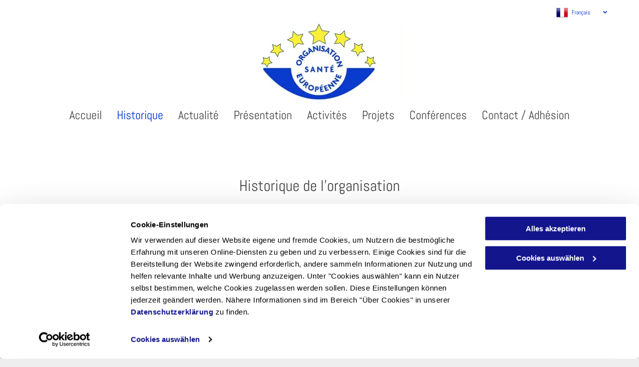

--- FILE ---
content_type: text/html;charset=utf-8
request_url: https://www.organisation-europeenne-sante.ch/historique
body_size: 18471
content:
<!doctype html >
<html xmlns="http://www.w3.org/1999/xhtml" lang="fr"
      class="">
<head>
    <meta charset="utf-8">
    




































<script type="text/javascript">
    window._currentDevice = 'desktop';
    window.Parameters = window.Parameters || {
        HomeUrl: 'https://www.organisation-europeenne-sante.ch/',
        AccountUUID: 'a1a63c7eab9e45a084018b1f9899c82f',
        SystemID: 'EU_PRODUCTION',
        SiteAlias: '4322ff2346ab4ec2aee2b136352e7e5f',
        SiteType: atob('RFVEQU9ORQ=='),
        PublicationDate: 'Thu Jan 08 13:54:20 UTC 2026',
        ExternalUid: '200579908',
        IsSiteMultilingual: true,
        InitialPostAlias: '',
        InitialPostPageUuid: '',
        InitialDynamicItem: '',
        DynamicPageInfo: {
            isDynamicPage: false,
            base64JsonRowData: 'null',
        },
        InitialPageAlias: 'historique',
        InitialPageUuid: 'd096d66fce2e46e4a8272cbeffb6c41c',
        InitialPageId: '32723285',
        InitialEncodedPageAlias: 'aGlzdG9yaXF1ZQ==',
        InitialHeaderUuid: '8b3adb17eadb4e499862f9dca189f4aa',
        CurrentPageUrl: '',
        IsCurrentHomePage: false,
        AllowAjax: false,
        AfterAjaxCommand: null,
        HomeLinkText: 'Back To Home',
        UseGalleryModule: false,
        CurrentThemeName: 'Layout Theme',
        ThemeVersion: '500000',
        DefaultPageAlias: '',
        RemoveDID: true,
        WidgetStyleID: null,
        IsHeaderFixed: false,
        IsHeaderSkinny: false,
        IsBfs: true,
        StorePageAlias: 'null',
        StorePagesUrls: 'e30=',
        IsNewStore: 'false',
        StorePath: '',
        StoreId: 'null',
        StoreVersion: 0,
        StoreBaseUrl: '',
        StoreCleanUrl: true,
        StoreDisableScrolling: true,
        IsStoreSuspended: false,
        HasCustomDomain: true,
        SimpleSite: false,
        showCookieNotification: false,
        cookiesNotificationMarkup: 'null',
        translatedPageUrl: '',
        isFastMigrationSite: false,
        sidebarPosition: 'NA',
        currentLanguage: 'fr',
        currentLocale: 'fr',
        NavItems: '{}',
        errors: {
            general: 'There was an error connecting to the page.<br/> Make sure you are not offline.',
            password: 'Incorrect name/password combination',
            tryAgain: 'Try again'
        },
        NavigationAreaParams: {
            ShowBackToHomeOnInnerPages: true,
            NavbarSize: -1,
            NavbarLiveHomePage: 'https://www.organisation-europeenne-sante.ch/',
            BlockContainerSelector: '.dmBody',
            NavbarSelector: '#dmNav:has(a)',
            SubNavbarSelector: '#subnav_main'
        },
        hasCustomCode: true,
        planID: '1710',
        customTemplateId: 'null',
        siteTemplateId: 'null',
        productId: 'DM_DIRECT',
        disableTracking: false,
        pageType: 'FROM_SCRATCH',
        isRuntimeServer: true,
        isInEditor: false,
        hasNativeStore: false,
        defaultLang: 'fr',
        hamburgerMigration: null,
        isFlexSite: false
    };

    window.Parameters.LayoutID = {};
    window.Parameters.LayoutID[window._currentDevice] = 6;
    window.Parameters.LayoutVariationID = {};
    window.Parameters.LayoutVariationID[window._currentDevice] = 5;
</script>





















<!-- Injecting site-wide to the head -->




<!-- End Injecting site-wide to the head -->

<!-- Inject secured cdn script -->


<!-- ========= Meta Tags ========= -->
<!-- PWA settings -->
<script>
    function toHash(str) {
        var hash = 5381, i = str.length;
        while (i) {
            hash = hash * 33 ^ str.charCodeAt(--i)
        }
        return hash >>> 0
    }
</script>
<script>
    (function (global) {
    //const cacheKey = global.cacheKey;
    const isOffline = 'onLine' in navigator && navigator.onLine === false;
    const hasServiceWorkerSupport = 'serviceWorker' in navigator;
    if (isOffline) {
        console.log('offline mode');
    }
    if (!hasServiceWorkerSupport) {
        console.log('service worker is not supported');
    }
    if (hasServiceWorkerSupport && !isOffline) {
        window.addEventListener('load', function () {
            const serviceWorkerPath = '/runtime-service-worker.js?v=3';
            navigator.serviceWorker
                .register(serviceWorkerPath, { scope: './' })
                .then(
                    function (registration) {
                        // Registration was successful
                        console.log(
                            'ServiceWorker registration successful with scope: ',
                            registration.scope
                        );
                    },
                    function (err) {
                        // registration failed :(
                        console.log('ServiceWorker registration failed: ', err);
                    }
                )
                .catch(function (err) {
                    console.log(err);
                });
        });

        // helper function to refresh the page
        var refreshPage = (function () {
            var refreshing;
            return function () {
                if (refreshing) return;
                // prevent multiple refreshes
                var refreshkey = 'refreshed' + location.href;
                var prevRefresh = localStorage.getItem(refreshkey);
                if (prevRefresh) {
                    localStorage.removeItem(refreshkey);
                    if (Date.now() - prevRefresh < 30000) {
                        return; // dont go into a refresh loop
                    }
                }
                refreshing = true;
                localStorage.setItem(refreshkey, Date.now());
                console.log('refereshing page');
                window.location.reload();
            };
        })();

        function messageServiceWorker(data) {
            return new Promise(function (resolve, reject) {
                if (navigator.serviceWorker.controller) {
                    var worker = navigator.serviceWorker.controller;
                    var messageChannel = new MessageChannel();
                    messageChannel.port1.onmessage = replyHandler;
                    worker.postMessage(data, [messageChannel.port2]);
                    function replyHandler(event) {
                        resolve(event.data);
                    }
                } else {
                    resolve();
                }
            });
        }
    }
})(window);
</script>
<!-- Add manifest -->
<!-- End PWA settings -->



<link rel="canonical" href="https://www.organisation-europeenne-sante.ch/historique">

<meta id="view" name="viewport" content="initial-scale=1, minimum-scale=1, maximum-scale=5, viewport-fit=cover">
<meta name="apple-mobile-web-app-capable" content="yes">

<!--Add favorites icons-->

<link rel="icon" type="image/x-icon" href="https://de.cdn-website.com/4322ff2346ab4ec2aee2b136352e7e5f/site_favicon_16_1744121341833.ico"/>

<!-- End favorite icons -->
<link rel="preconnect" href="https://le-de.cdn-website.com/"/>



<!-- render the required CSS and JS in the head section -->
<script id='d-js-dmapi'>
    window.SystemID = 'EU_PRODUCTION';

    if (!window.dmAPI) {
        window.dmAPI = {
            registerExternalRuntimeComponent: function () {
            },
            getCurrentDeviceType: function () {
                return window._currentDevice;
            },
            runOnReady: (ns, fn) => {
                const safeFn = dmAPI.toSafeFn(fn);
                ns = ns || 'global_' + Math.random().toString(36).slice(2, 11);
                const eventName = 'afterAjax.' + ns;

                if (document.readyState === 'complete') {
                    $.DM.events.off(eventName).on(eventName, safeFn);
                    setTimeout(function () {
                        safeFn({
                            isAjax: false,
                        });
                    }, 0);
                } else {
                    window?.waitForDeferred?.('dmAjax', () => {
                        $.DM.events.off(eventName).on(eventName, safeFn);
                        safeFn({
                            isAjax: false,
                        });
                    });
                }
            },
            toSafeFn: (fn) => {
                if (fn?.safe) {
                    return fn;
                }
                const safeFn = function (...args) {
                    try {
                        return fn?.apply(null, args);
                    } catch (e) {
                        console.log('function failed ' + e.message);
                    }
                };
                safeFn.safe = true;
                return safeFn;
            }
        };
    }

    if (!window.requestIdleCallback) {
        window.requestIdleCallback = function (fn) {
            setTimeout(fn, 0);
        }
    }
</script>

<!-- loadCSS function header.jsp-->






<script id="d-js-load-css">
/**
 * There are a few <link> tags with CSS resource in them that are preloaded in the page
 * in each of those there is a "onload" handler which invokes the loadCSS callback
 * defined here.
 * We are monitoring 3 main CSS files - the runtime, the global and the page.
 * When each load we check to see if we can append them all in a batch. If threre
 * is no page css (which may happen on inner pages) then we do not wait for it
 */
(function () {
  let cssLinks = {};
  function loadCssLink(link) {
    link.onload = null;
    link.rel = "stylesheet";
    link.type = "text/css";
  }
  
    function checkCss() {
      const pageCssLink = document.querySelector("[id*='CssLink']");
      const widgetCssLink = document.querySelector("[id*='widgetCSS']");

        if (cssLinks && cssLinks.runtime && cssLinks.global && (!pageCssLink || cssLinks.page) && (!widgetCssLink || cssLinks.widget)) {
            const storedRuntimeCssLink = cssLinks.runtime;
            const storedPageCssLink = cssLinks.page;
            const storedGlobalCssLink = cssLinks.global;
            const storedWidgetCssLink = cssLinks.widget;

            storedGlobalCssLink.disabled = true;
            loadCssLink(storedGlobalCssLink);

            if (storedPageCssLink) {
                storedPageCssLink.disabled = true;
                loadCssLink(storedPageCssLink);
            }

            if(storedWidgetCssLink) {
                storedWidgetCssLink.disabled = true;
                loadCssLink(storedWidgetCssLink);
            }

            storedRuntimeCssLink.disabled = true;
            loadCssLink(storedRuntimeCssLink);

            requestAnimationFrame(() => {
                setTimeout(() => {
                    storedRuntimeCssLink.disabled = false;
                    storedGlobalCssLink.disabled = false;
                    if (storedPageCssLink) {
                      storedPageCssLink.disabled = false;
                    }
                    if (storedWidgetCssLink) {
                      storedWidgetCssLink.disabled = false;
                    }
                    // (SUP-4179) Clear the accumulated cssLinks only when we're
                    // sure that the document has finished loading and the document 
                    // has been parsed.
                    if(document.readyState === 'interactive') {
                      cssLinks = null;
                    }
                }, 0);
            });
        }
    }
  

  function loadCSS(link) {
    try {
      var urlParams = new URLSearchParams(window.location.search);
      var noCSS = !!urlParams.get("nocss");
      var cssTimeout = urlParams.get("cssTimeout") || 0;

      if (noCSS) {
        return;
      }
      if (link.href && link.href.includes("d-css-runtime")) {
        cssLinks.runtime = link;
        checkCss();
      } else if (link.id === "siteGlobalCss") {
        cssLinks.global = link;
        checkCss();
      } 
      
      else if (link.id && link.id.includes("CssLink")) {
        cssLinks.page = link;
        checkCss();
      } else if (link.id && link.id.includes("widgetCSS")) {
        cssLinks.widget = link;
        checkCss();
      }
      
      else {
        requestIdleCallback(function () {
          window.setTimeout(function () {
            loadCssLink(link);
          }, parseInt(cssTimeout, 10));
        });
      }
    } catch (e) {
      throw e
    }
  }
  window.loadCSS = window.loadCSS || loadCSS;
})();
</script>



<script data-role="deferred-init" type="text/javascript">
    /* usage: window.getDeferred(<deferred name>).resolve() or window.getDeferred(<deferred name>).promise.then(...)*/
    function Def() {
        this.promise = new Promise((function (a, b) {
            this.resolve = a, this.reject = b
        }).bind(this))
    }

    const defs = {};
    window.getDeferred = function (a) {
        return null == defs[a] && (defs[a] = new Def), defs[a]
    }
    window.waitForDeferred = function (b, a, c) {
        let d = window?.getDeferred?.(b);
        d
            ? d.promise.then(a)
            : c && ["complete", "interactive"].includes(document.readyState)
                ? setTimeout(a, 1)
                : c
                    ? document.addEventListener("DOMContentLoaded", a)
                    : console.error(`Deferred  does not exist`);
    };
</script>
<style id="forceCssIncludes">
    /* This file is auto-generated from a `scss` file with the same name */

.videobgwrapper{overflow:hidden;position:absolute;z-index:0;width:100%;height:100%;top:0;left:0;pointer-events:none;border-radius:inherit}.videobgframe{position:absolute;width:101%;height:100%;top:50%;left:50%;transform:translateY(-50%) translateX(-50%);object-fit:fill}#dm video.videobgframe{margin:0}@media (max-width:767px){.dmRoot .dmPhotoGallery.newPhotoGallery:not(.photo-gallery-done){min-height:80vh}}@media (min-width:1025px){.dmRoot .dmPhotoGallery.newPhotoGallery:not(.photo-gallery-done){min-height:45vh}}@media (min-width:768px) and (max-width:1024px){.responsiveTablet .dmPhotoGallery.newPhotoGallery:not(.photo-gallery-done){min-height:45vh}}#dm [data-show-on-page-only]{display:none!important}#dmRoot div.stickyHeaderFix div.site_content{margin-top:0!important}#dmRoot div.stickyHeaderFix div.hamburger-header-container{position:relative}
    

</style>
<style id="cssVariables" type="text/css">
    
</style>























<!-- Google Fonts Include -->













<!-- loadCSS function fonts.jsp-->



<link type="text/css" rel="stylesheet" href="https://de.cdn-website.com/fonts/css2?family=Roboto:ital,wght@0,100;0,300;0,400;0,500;0,700;0,900;1,100;1,300;1,400;1,500;1,700;1,900&family=Montserrat:ital,wght@0,100..900;1,100..900&family=Poppins:ital,wght@0,100;0,200;0,300;0,400;0,500;0,600;0,700;0,800;0,900;1,100;1,200;1,300;1,400;1,500;1,600;1,700;1,800;1,900&family=Abel:ital,wght@0,400&amp;subset=latin-ext&amp;display=swap"  />





<!-- RT CSS Include d-css-runtime-desktop-one-package-structured-global-->
<link rel="stylesheet" type="text/css" href="https://static.cdn-website.com/mnlt/production/6105/_dm/s/rt/dist/css/d-css-runtime-desktop-one-package-structured-global.min.css" />

<!-- End of RT CSS Include -->

<link type="text/css" rel="stylesheet" href="https://de.cdn-website.com/WIDGET_CSS/740cdc02e1004293f54c7b6fb08db3ff.css" id="widgetCSS" />

<!-- Support `img` size attributes -->
<style>img[width][height] {
  height: auto;
}</style>

<!-- Support showing sticky element on page only -->
<style>
  body[data-page-alias="historique"] #dm [data-show-on-page-only="historique"] {
    display: block !important;
  }
</style>

<!-- This is populated in Ajax navigation -->
<style id="pageAdditionalWidgetsCss" type="text/css">
</style>




<!-- Site CSS -->
<link type="text/css" rel="stylesheet" href="https://de.cdn-website.com/4322ff2346ab4ec2aee2b136352e7e5f/files/4322ff2346ab4ec2aee2b136352e7e5f_header_1.min.css?v=62" id="siteGlobalCss" />



<style id="customWidgetStyle" type="text/css">
    
</style>
<style id="innerPagesStyle" type="text/css">
    
</style>


<style
        id="additionalGlobalCss" type="text/css"
>
</style>

<style id="pagestyle" type="text/css">
    *#dm *.dmBody a.span.textonly
{
	color:rgb(255,255,255) !important;
}
*#dm *.dmBody div.dmform-error
{
	font-style:normal !important;
}
*#dm *.dmBody div.dmforminput textarea
{
	font-style:italic !important;
}
*#dm *.dmBody div.dmforminput *.fileUploadLink
{
	font-style:italic !important;
}
*#dm *.dmBody div.checkboxwrapper span
{
	font-style:italic !important;
}
*#dm *.dmBody div.radiowrapper span
{
	font-style:italic !important;
}
*#dm *.dmBody nav.u_1144820115
{
	color:black !important;
}
*#dm *.dmBody *.u_1172203285
{
	width:100% !important;
}

</style>

<style id="pagestyleDevice" type="text/css">
    *#dm *.d-page-1716942098 DIV.dmInner
{
	background-repeat:no-repeat !important;
	background-size:cover !important;
	background-attachment:fixed !important;
	background-position:50% 50% !important;
}
*#dm *.d-page-1716942098 DIV#dmSlideRightNavRight
{
	background-repeat:no-repeat !important;
	background-image:none !important;
	background-size:cover !important;
	background-attachment:fixed !important;
	background-position:50% 50% !important;
}
*#dm *.dmBody *.u_1599652296 .photoGalleryThumbs .image-container a
{
	padding-top:276px !important;
}
*#dm *.dmBody *.u_1599652296 .photoGalleryThumbs
{
	padding:5px !important;
}
*#dm *.dmBody *.u_1599652296 .layout-container
{
	padding:5px !important;
}
*#dm *.dmBody *.u_1599652296 .photoGalleryViewAll
{
	padding:0 5px !important;
}
*#dm *.dmBody div.u_1176434942
{
	margin-left:0px !important;
	padding-top:0px !important;
	padding-left:5px !important;
	padding-bottom:0px !important;
	margin-top:0px !important;
	margin-bottom:0px !important;
	margin-right:0px !important;
	padding-right:5px !important;
}
*#dm *.dmBody div.u_1909948343
{
	margin-left:0px !important;
	padding-top:100px !important;
	padding-left:40px !important;
	padding-bottom:95px !important;
	margin-top:0px !important;
	margin-bottom:0px !important;
	margin-right:0px !important;
	padding-right:40px !important;
	width:auto !important;
}
*#dm *.dmBody div.u_1599652296
{
	margin-left:0px !important;
	padding-top:0px !important;
	padding-left:0px !important;
	padding-bottom:0px !important;
	margin-top:35px !important;
	margin-bottom:0px !important;
	margin-right:0px !important;
	padding-right:0px !important;
}
*#dm *.dmBody div.u_1678380285
{
	margin-left:0px !important;
	padding-top:80px !important;
	padding-left:0px !important;
	padding-bottom:0px !important;
	margin-top:0px !important;
	margin-bottom:0px !important;
	margin-right:0px !important;
	padding-right:0px !important;
	width:auto !important;
}
*#dm *.dmBody div.u_1155188305
{
	margin-left:0px !important;
	padding-top:0px !important;
	padding-left:15px !important;
	padding-bottom:0px !important;
	margin-top:0px !important;
	margin-bottom:0px !important;
	margin-right:0px !important;
	padding-right:15px !important;
}
*#dm *.dmBody div.u_1415736044
{
	margin-left:0px !important;
	padding-top:0px !important;
	padding-left:15px !important;
	padding-bottom:0px !important;
	margin-top:0px !important;
	margin-bottom:0px !important;
	margin-right:0px !important;
	padding-right:15px !important;
}
*#dm *.dmBody div.u_1274934089
{
	float:none !important;
	top:0px !important;
	left:0 !important;
	width:calc(100% - 0px) !important;
	position:relative !important;
	height:auto !important;
	padding-top:0px !important;
	padding-left:0px !important;
	padding-bottom:0px !important;
	min-height:auto !important;
	margin-right:auto !important;
	margin-left:auto !important;
	max-width:100% !important;
	margin-top:0px !important;
	margin-bottom:0px !important;
	padding-right:0px !important;
	min-width:25px !important;
}
*#dm *.dmBody div.u_1178967713
{
	float:none !important;
	top:0px !important;
	left:0 !important;
	width:1140px !important;
	position:relative !important;
	height:auto !important;
	padding-top:0px !important;
	padding-left:0px !important;
	padding-bottom:0px !important;
	min-height:auto !important;
	margin-right:auto !important;
	margin-left:auto !important;
	max-width:100% !important;
	margin-top:6px !important;
	margin-bottom:0px !important;
	padding-right:0px !important;
	min-width:0 !important;
	display:block !important;
}

</style>

<!-- Flex Sections CSS -->







<style id="globalFontSizeStyle" type="text/css">
    .font-size-16, .size-16, .size-16 > font { font-size: 16px !important; }.font-size-11, .size-11, .size-11 > font { font-size: 11px !important; }
</style>
<style id="pageFontSizeStyle" type="text/css">
</style>




<style id="hideAnimFix">
  .dmDesktopBody:not(.editGrid) [data-anim-desktop]:not([data-anim-desktop='none']), .dmDesktopBody:not(.editGrid) [data-anim-extended] {
    visibility: hidden;
  }

  .dmDesktopBody:not(.editGrid) .dmNewParagraph[data-anim-desktop]:not([data-anim-desktop='none']), .dmDesktopBody:not(.editGrid) .dmNewParagraph[data-anim-extended] {
    visibility: hidden !important;
  }


  #dmRoot:not(.editGrid) .flex-element [data-anim-extended] {
    visibility: hidden;
  }

</style>




<style id="fontFallbacks">
    @font-face {
  font-family: "Roboto Fallback";
  src: local('Arial');
  ascent-override: 92.6709%;
  descent-override: 24.3871%;
  size-adjust: 100.1106%;
  line-gap-override: 0%;
 }@font-face {
  font-family: "Montserrat Fallback";
  src: local('Arial');
  ascent-override: 84.9466%;
  descent-override: 22.0264%;
  size-adjust: 113.954%;
  line-gap-override: 0%;
 }@font-face {
  font-family: "Poppins Fallback";
  src: local('Arial');
  ascent-override: 92.326%;
  descent-override: 30.7753%;
  line-gap-override: 8.793%;
  size-adjust: 113.7274%;
}@font-face {
  font-family: "Abel Fallback";
  src: local('Arial');
  ascent-override: 113.5206%;
  descent-override: 34.1807%;
  size-adjust: 86.2832%;
  line-gap-override: 0%;
 }@font-face {
  font-family: "Helvetica Fallback";
  src: local('Arial');
  ascent-override: 77.002%;
  descent-override: 22.998%;
  line-gap-override: 0%;
 }
</style>


<!-- End render the required css and JS in the head section -->






<link rel="alternate" hreflang="fr" href="https://www.organisation-europeenne-sante.ch/historique" />

<link rel="alternate" hreflang="x-default" href="https://www.organisation-europeenne-sante.ch/historique" />

<link rel="alternate" hreflang="en" href="https://www.organisation-europeenne-sante.ch/en/history" />



<meta property="og:type" content="website">
<meta property="og:url" content="https://www.organisation-europeenne-sante.ch/historique">

  <title>
    Historique de l'Organisation Européenne de la Santé
  </title>
  <meta name="description" content="L’Organisation Européenne de la Santé a été fondée à Rennes en France le 9 mai 2006 par Jean-Dominique BEAUJAUT : découvrez l'historique de l'organisation.
"/>

  <meta name="twitter:card" content="summary"/>
  <meta name="twitter:title" content="Historique de l'Organisation Européenne de la Santé"/>
  <meta name="twitter:description" content="L’Organisation Européenne de la Santé a été fondée à Rennes en France le 9 mai 2006 par Jean-Dominique BEAUJAUT : découvrez l'historique de l'organisation.
"/>
  <meta property="og:description" content="L’Organisation Européenne de la Santé a été fondée à Rennes en France le 9 mai 2006 par Jean-Dominique BEAUJAUT : découvrez l'historique de l'organisation.
"/>
  <meta property="og:title" content="Historique de l'Organisation Européenne de la Santé"/>




<!-- SYS- RVVfUFJPRFVDVElPTg== -->
</head>





















<body id="dmRoot" data-page-alias="historique"  class="dmRoot dmDesktopBody fix-mobile-scrolling addCanvasBorder dmResellerSite dmLargeBody responsiveTablet "
      style="padding:0;margin:0;"
      
    >
















<!-- ========= Site Content ========= -->
<div id="dm" class='dmwr'>
    
    <div class="dm_wrapper standard-var5 widgetStyle-3 standard">
         <div dmwrapped="true" id="1901957768" class="dm-home-page" themewaschanged="true"> <div dmtemplateid="Hamburger" data-responsive-name="ResponsiveDesktopTopTabletHamburger" class="runtime-module-container dm-bfs dm-layout-sec hasAnimations rows-1200 hide-back-to-top hamburger-reverse dmPageBody d-page-1716942098 inputs-css-clean dmFreeHeader" id="dm-outer-wrapper" data-page-class="1716942098" data-soch="true" data-background-parallax-selector=".dmHomeSection1, .dmSectionParallex"> <div id="dmStyle_outerContainer" class="dmOuter"> <div id="dmStyle_innerContainer" class="dmInner"> <div class="dmLayoutWrapper standard-var dmStandardDesktop"> <div id="site_content"> <div class="p_hfcontainer showOnMedium"> <div id="hamburger-drawer" class="hamburger-drawer layout-drawer" layout="e9d510f4eb904e939c2be8efaf777e6e===header" data-origin="side-reverse" data-auto-height="true"> <div class="u_1826294544 dmRespRow" style="text-align: center;" id="1826294544"> <div class="dmRespColsWrapper" id="1337204992"> <div class="u_1183846399 dmRespCol small-12 medium-12 large-12 empty-column" id="1183846399"></div> 
</div> 
</div> 
 <div class="u_1021493186 dmRespRow middleDrawerRow" style="text-align: center;" id="1021493186"> <div class="dmRespColsWrapper" id="1170137577"> <div class="dmRespCol small-12 u_1808057136 medium-12 large-12" id="1808057136"> <nav class="u_1220963182 effect-none effect-text-color main-navigation unifiednav dmLinksMenu" role="navigation" layout-main="vertical_nav_layout_1" layout-sub="" data-show-vertical-sub-items="HIDE" id="1220963182" dmle_extension="onelinksmenu" data-element-type="onelinksmenu" data-nav-structure="VERTICAL" wr="true" icon="true" surround="true" adwords="" navigation-id="unifiedNav"> <ul role="menubar" class="unifiednav__container  " data-auto="navigation-pages"> <li role="menuitem" class=" unifiednav__item-wrap " data-auto="more-pages" data-depth="0"> <a href="/" class="unifiednav__item  dmUDNavigationItem_00  " target="" data-target-page-alias=""> <span class="nav-item-text " data-link-text="
         Accueil
        " data-auto="page-text-style">Accueil<span class="icon icon-angle-down"></span> 
</span> 
</a> 
</li> 
 <li role="menuitem" class=" unifiednav__item-wrap " data-auto="more-pages" data-depth="0"> <a href="/historique" class="unifiednav__item  dmNavItemSelected  dmUDNavigationItem_010101533247  " target="" data-target-page-alias="" aria-current="page" data-auto="selected-page"> <span class="nav-item-text " data-link-text="
         Historique
        " data-auto="page-text-style">Historique<span class="icon icon-angle-down"></span> 
</span> 
</a> 
</li> 
 <li role="menuitem" class=" unifiednav__item-wrap " data-auto="more-pages" data-depth="0"> <a href="/actualite" class="unifiednav__item  dmUDNavigationItem_010101169211  " target="" data-target-page-alias=""> <span class="nav-item-text " data-link-text="
         Actualité
        " data-auto="page-text-style">Actualit&eacute;<span class="icon icon-angle-down"></span> 
</span> 
</a> 
</li> 
 <li role="menuitem" class=" unifiednav__item-wrap " data-auto="more-pages" data-depth="0"> <a href="/presentation" class="unifiednav__item  dmUDNavigationItem_010101868072  " target="" data-target-page-alias=""> <span class="nav-item-text " data-link-text="
         Présentation
        " data-auto="page-text-style">Pr&eacute;sentation<span class="icon icon-angle-down"></span> 
</span> 
</a> 
</li> 
 <li role="menuitem" class=" unifiednav__item-wrap " data-auto="more-pages" data-depth="0"> <a href="/activites" class="unifiednav__item  dmUDNavigationItem_010101985441  " target="" data-target-page-alias=""> <span class="nav-item-text " data-link-text="
         Activités
        " data-auto="page-text-style">Activit&eacute;s<span class="icon icon-angle-down"></span> 
</span> 
</a> 
</li> 
 <li role="menuitem" class=" unifiednav__item-wrap " data-auto="more-pages" data-depth="0"> <a href="/projets" class="unifiednav__item  dmUDNavigationItem_010101983432  " target="" data-target-page-alias=""> <span class="nav-item-text " data-link-text="
         Projets
        " data-auto="page-text-style">Projets<span class="icon icon-angle-down"></span> 
</span> 
</a> 
</li> 
 <li role="menuitem" class=" unifiednav__item-wrap " data-auto="more-pages" data-depth="0"> <a href="/conferences" class="unifiednav__item  dmUDNavigationItem_010101623064  " target="" data-target-page-alias=""> <span class="nav-item-text " data-link-text="
         Conférences
        " data-auto="page-text-style">Conf&eacute;rences<span class="icon icon-angle-down"></span> 
</span> 
</a> 
</li> 
 <li role="menuitem" class=" unifiednav__item-wrap " data-auto="more-pages" data-depth="0"> <a href="/contact--adhesion" class="unifiednav__item  dmUDNavigationItem_010101571352  " target="" data-target-page-alias=""> <span class="nav-item-text " data-link-text="
         Contact / Adhésion
        " data-auto="page-text-style">Contact / Adh&eacute;sion<span class="icon icon-angle-down"></span> 
</span> 
</a> 
</li> 
</ul> 
</nav> 
</div> 
</div> 
</div> 
 <div class="dmRespRow u_1676049285" style="text-align: center;" id="1676049285"> <div class="dmRespColsWrapper" id="1888750820"> <div class="u_1916182198 dmRespCol small-12 medium-12 large-12 empty-column" id="1916182198"></div> 
</div> 
</div> 
</div> 
 <div class="layout-drawer-overlay" id="layout-drawer-overlay"></div> 
</div> 
 <div class="site_content"> <div id="hamburger-header-container" class="showOnMedium hamburger-header-container p_hfcontainer"> <div id="hamburger-header" class="hamburger-header p_hfcontainer" layout="44dc38f951e9489490b055748e10ba9f===header"> <div class="u_1705692124 dmRespRow" style="text-align: center;" id="1705692124"> <div class="dmRespColsWrapper" id="1469942216"> <div class="dmRespCol small-12 large-4 medium-4" id="1292597340"> <div data-element-type="spacer" class="dmSpacer" id="1907251800"></div> 
</div> 
 <div class="dmRespCol small-12 u_1655486006 large-4 medium-4" id="1655486006"> <div class="u_1020651078 imageWidget align-center" data-widget-type="image" id="1020651078" data-element-type="image"> <a href="/" id="1584501435"><img src="https://le-de.cdn-website.com/4322ff2346ab4ec2aee2b136352e7e5f/dms3rep/multi/opt/Organisationeuropeennesante_76-1920w.png" id="1621481910" class="" data-dm-image-path="https://de.cdn-website.com/4322ff2346ab4ec2aee2b136352e7e5f/dms3rep/multi/Organisationeuropeennesante_76.png" width="333" height="161" alt="Organisation européenne santé" onerror="handleImageLoadError(this)"/></a> 
</div> 
</div> 
 <div class="dmRespCol large-4 medium-4 small-12 u_1655042596" id="1655042596"> <div id="1929864459" class="u_1929864459 multilingualWidget dropdown long-label" dmle_extension="multilingual" data-element-type="multilingual" data-display="dropdownLongLabel" icon="false" surround="false"> <div class="desktopMultilingual"> <div class="language current-language"> <a href="/historique" data-disable-ajax-navigation="true"><img src="https://dd-cdn.multiscreensite.com/flags/flags_iso/32/fr.png" alt="Français" data-code="" onerror="handleImageLoadError(this)"/> <span class="name">Fran&ccedil;ais</span> 
 <span class="short-label">fr</span> 
 <div class="dm-icon dm-icon-chevron-down"></div> 
</a> 
</div> 
 <div class="language other-languages"> <a href="/en/history" data-code="" data-disable-ajax-navigation="true"><img src="https://dd-cdn.multiscreensite.com/flags/flags_iso/32/us.png" alt="English" onerror="handleImageLoadError(this)"/> <span class="name">English</span> 
 <span class="short-label">en</span> 
</a> 
</div> 
</div> 
</div> 
</div> 
</div> 
</div> 
</div> 
</div> 
 <button class="showOnMedium layout-drawer-hamburger hamburger-on-header" id="layout-drawer-hamburger" aria-label="menu" aria-controls="hamburger-drawer" aria-expanded="false"> <span class="hamburger__slice"></span> 
 <span class="hamburger__slice"></span> 
 <span class="hamburger__slice"></span> 
</button> 
 <div class="dmHeaderContainer fHeader d-header-wrapper showOnLarge"> <div id="hcontainer" class="u_hcontainer dmHeader p_hfcontainer" freeheader="true" headerlayout="b58ba5b5703b4cd7b5f5f7951565dc87===horizontal-layout-5" layout="78f5c343822e4eb3aac27f4ad5d13812===header"> <div dm:templateorder="85" class="dmHeaderResp dmHeaderStack noSwitch" id="1709005236"> <div class="u_1666562443 dmRespRow" id="1666562443"> <div class="dmRespColsWrapper" id="1409170867"> <div class="dmRespCol large-12 medium-12 small-12" id="1408822139"> <div id="1894679846" class="u_1894679846 multilingualWidget dropdown long-label" dmle_extension="multilingual" data-element-type="multilingual" data-display="dropdownLongLabel" icon="false" surround="false"> <div class="desktopMultilingual"> <div class="language current-language"> <a href="/historique" data-disable-ajax-navigation="true"><img src="https://dd-cdn.multiscreensite.com/flags/flags_iso/32/fr.png" alt="Français" data-code="" onerror="handleImageLoadError(this)"/> <span class="name">Fran&ccedil;ais</span> 
 <span class="short-label">fr</span> 
 <div class="dm-icon dm-icon-chevron-down"></div> 
</a> 
</div> 
 <div class="language other-languages"> <a href="/en/history" data-code="" data-disable-ajax-navigation="true"><img src="https://dd-cdn.multiscreensite.com/flags/flags_iso/32/us.png" alt="English" onerror="handleImageLoadError(this)"/> <span class="name">English</span> 
 <span class="short-label">en</span> 
</a> 
</div> 
</div> 
</div> 
</div> 
</div> 
</div> 
 <div class="u_1861705244 dmRespRow dmDefaultListContentRow" style="text-align:center" id="1861705244"> <div class="dmRespColsWrapper" id="1914255413"> <div class="u_1677919435 small-12 dmRespCol medium-12 large-12" id="1677919435"> <div class="u_1011018909 imageWidget align-center" data-widget-type="image" id="1011018909" data-element-type="image"> <a href="/" id="1837842610"><img src="https://le-de.cdn-website.com/4322ff2346ab4ec2aee2b136352e7e5f/dms3rep/multi/opt/Organisationeuropeennesante_76-1920w.png" id="1456770677" class="" data-dm-image-path="https://de.cdn-website.com/4322ff2346ab4ec2aee2b136352e7e5f/dms3rep/multi/Organisationeuropeennesante_76.png" width="333" height="161" alt="Organisation européenne santé" onerror="handleImageLoadError(this)"/></a> 
</div> 
 <nav class="u_1112353738 effect-none main-navigation unifiednav dmLinksMenu" role="navigation" layout-main="horizontal_nav_layout_1" layout-sub="submenu_horizontal_2" data-show-vertical-sub-items="HOVER" id="1112353738" dmle_extension="onelinksmenu" data-element-type="onelinksmenu" wr="true" icon="true" surround="true" adwords="" navigation-id="unifiedNav"> <ul role="menubar" class="unifiednav__container  " data-auto="navigation-pages"> <li role="menuitem" class=" unifiednav__item-wrap " data-auto="more-pages" data-depth="0"> <a href="/" class="unifiednav__item  dmUDNavigationItem_00  " target="" data-target-page-alias=""> <span class="nav-item-text " data-link-text="
         Accueil
        " data-auto="page-text-style">Accueil<span class="icon icon-angle-down"></span> 
</span> 
</a> 
</li> 
 <li role="menuitem" class=" unifiednav__item-wrap " data-auto="more-pages" data-depth="0"> <a href="/historique" class="unifiednav__item  dmNavItemSelected  dmUDNavigationItem_010101533247  " target="" data-target-page-alias="" aria-current="page" data-auto="selected-page"> <span class="nav-item-text " data-link-text="
         Historique
        " data-auto="page-text-style">Historique<span class="icon icon-angle-down"></span> 
</span> 
</a> 
</li> 
 <li role="menuitem" class=" unifiednav__item-wrap " data-auto="more-pages" data-depth="0"> <a href="/actualite" class="unifiednav__item  dmUDNavigationItem_010101169211  " target="" data-target-page-alias=""> <span class="nav-item-text " data-link-text="
         Actualité
        " data-auto="page-text-style">Actualit&eacute;<span class="icon icon-angle-down"></span> 
</span> 
</a> 
</li> 
 <li role="menuitem" class=" unifiednav__item-wrap " data-auto="more-pages" data-depth="0"> <a href="/presentation" class="unifiednav__item  dmUDNavigationItem_010101868072  " target="" data-target-page-alias=""> <span class="nav-item-text " data-link-text="
         Présentation
        " data-auto="page-text-style">Pr&eacute;sentation<span class="icon icon-angle-down"></span> 
</span> 
</a> 
</li> 
 <li role="menuitem" class=" unifiednav__item-wrap " data-auto="more-pages" data-depth="0"> <a href="/activites" class="unifiednav__item  dmUDNavigationItem_010101985441  " target="" data-target-page-alias=""> <span class="nav-item-text " data-link-text="
         Activités
        " data-auto="page-text-style">Activit&eacute;s<span class="icon icon-angle-down"></span> 
</span> 
</a> 
</li> 
 <li role="menuitem" class=" unifiednav__item-wrap " data-auto="more-pages" data-depth="0"> <a href="/projets" class="unifiednav__item  dmUDNavigationItem_010101983432  " target="" data-target-page-alias=""> <span class="nav-item-text " data-link-text="
         Projets
        " data-auto="page-text-style">Projets<span class="icon icon-angle-down"></span> 
</span> 
</a> 
</li> 
 <li role="menuitem" class=" unifiednav__item-wrap " data-auto="more-pages" data-depth="0"> <a href="/conferences" class="unifiednav__item  dmUDNavigationItem_010101623064  " target="" data-target-page-alias=""> <span class="nav-item-text " data-link-text="
         Conférences
        " data-auto="page-text-style">Conf&eacute;rences<span class="icon icon-angle-down"></span> 
</span> 
</a> 
</li> 
 <li role="menuitem" class=" unifiednav__item-wrap " data-auto="more-pages" data-depth="0"> <a href="/contact--adhesion" class="unifiednav__item  dmUDNavigationItem_010101571352  " target="" data-target-page-alias=""> <span class="nav-item-text " data-link-text="
         Contact / Adhésion
        " data-auto="page-text-style">Contact / Adh&eacute;sion<span class="icon icon-angle-down"></span> 
</span> 
</a> 
</li> 
</ul> 
</nav> 
</div> 
</div> 
</div> 
</div> 
</div> 
</div> 
 <div dmwrapped="true" id="dmFirstContainer" class="dmBody u_dmStyle_template_historique dm-home-page" themewaschanged="true"> <div id="allWrapper" class="allWrapper"><!-- navigation placeholders --> <div id="dm_content" class="dmContent" role="main"> <div dm:templateorder="170" class="dmHomeRespTmpl mainBorder dmRespRowsWrapper dmFullRowRespTmpl" id="1716942098"> <div class="dmRespRow u_1909948343" id="1909948343"> <div class="dmRespColsWrapper" id="1341507943"> <div class="dmRespCol large-12 medium-12 small-12 u_1176434942" id="1176434942"> <div class="dmNewParagraph" data-element-type="paragraph" data-version="5" id="1560007952"> <h1 class="text-align-center"><span style="display: unset;">Historique de l'organisation</span><span style="display: initial;"><span class="ql-cursor">﻿</span></span></h1> 
</div> 
 <div class="dmPhotoGallery newPhotoGallery dmPhotoGalleryResp u_1599652296 photo-gallery-done text-layout-over captionAlignment-center_center photoGallery" galleryoptionsparams="{thumbnailsPerRow: 3, rowsToShow: 3, imageScaleMethod: true}" data-desktop-layout="square" data-desktop-columns="4" data-element-type="dPhotoGalleryId" data-desktop-text-layout="over" id="1599652296" data-placeholder="false"> <div class="dmPhotoGalleryHolder clearfix gallery shadowEffectToChildren gallery4inArow" id="1362986591"></div> 
 <div class="layout-container square"> <div class="photogallery-row " data-index=""> <div class="photogallery-column column-4" data-index="0"> <div index="0" class="photoGalleryThumbs animated  " data-index="0"> <div class="thumbnailInnerWrapper" style="opacity: 1;"> <div class="image-container revealed"> <a data-dm-multisize-attr="temp" aria-label="Paris - Organisation Européenne de la Santé" data-dm-force-device="mobile" class="u_1365640924" data-image-url="https://de.cdn-website.com/4322ff2346ab4ec2aee2b136352e7e5f/dms3rep/multi/Paris-686e1cf5.jpg" style="background-image: url('https://le-de.cdn-website.com/4322ff2346ab4ec2aee2b136352e7e5f/dms3rep/multi/opt/Paris-686e1cf5-640w.jpg');"><img id="1161320603" data-src="https://le-de.cdn-website.com/4322ff2346ab4ec2aee2b136352e7e5f/dms3rep/multi/opt/Paris-686e1cf5-1920w.jpg" alt="Paris - Organisation Européenne de la Santé" aria-label="Paris - Organisation Européenne de la Santé" onerror="handleImageLoadError(this)"/></a> 
</div> 
 <div id="1621313350" class="caption-container u_1621313350" style="display:none"> <span class="caption-inner"> <a id="1034063514" class="caption-button dmWidget  clearfix u_1034063514" href="" style=""> <span class="iconBg"> <span class="icon hasFontIcon "></span> 
</span> 
 <span class="text">Button</span> 
</a> 
</span> 
</div> 
</div> 
</div> 
</div> 
 <div class="photogallery-column column-4" data-index="1"> <div index="1" class="photoGalleryThumbs animated  " data-index="1"> <div class="thumbnailInnerWrapper" style="opacity: 1;"> <div class="image-container revealed"> <a data-dm-multisize-attr="temp" aria-label="Luxembourg - Organisation Européenne de la Santé" data-dm-force-device="mobile" class="u_1564368494" data-image-url="https://de.cdn-website.com/4322ff2346ab4ec2aee2b136352e7e5f/dms3rep/multi/Luxembourg.jpg" style="background-image: url('https://le-de.cdn-website.com/4322ff2346ab4ec2aee2b136352e7e5f/dms3rep/multi/opt/Luxembourg-640w.jpg');"><img id="1109252783" data-src="https://le-de.cdn-website.com/4322ff2346ab4ec2aee2b136352e7e5f/dms3rep/multi/opt/Luxembourg-1920w.jpg" alt="Luxembourg - Organisation Européenne de la Santé" aria-label="Luxembourg - Organisation Européenne de la Santé" onerror="handleImageLoadError(this)"/></a> 
</div> 
 <div id="1144160638" class="caption-container u_1144160638" style="display:none"> <span class="caption-inner"> <a id="1916016472" class="caption-button dmWidget  clearfix u_1916016472" href="" style=""> <span class="iconBg"> <span class="icon hasFontIcon "></span> 
</span> 
 <span class="text">Button</span> 
</a> 
</span> 
</div> 
</div> 
</div> 
</div> 
 <div class="photogallery-column column-4" data-index="2"> <div index="2" class="photoGalleryThumbs animated  " data-index="2"> <div class="thumbnailInnerWrapper" style="opacity: 1;"> <div class="image-container revealed"> <a data-dm-multisize-attr="temp" aria-label="Berlin - Organisation Européenne de la Santé" data-dm-force-device="mobile" class="u_1783136418" data-image-url="https://de.cdn-website.com/4322ff2346ab4ec2aee2b136352e7e5f/dms3rep/multi/Berlin.jpg" style="background-image: url('https://le-de.cdn-website.com/4322ff2346ab4ec2aee2b136352e7e5f/dms3rep/multi/opt/Berlin-640w.jpg');"><img id="1961553254" data-src="https://le-de.cdn-website.com/4322ff2346ab4ec2aee2b136352e7e5f/dms3rep/multi/opt/Berlin-1920w.jpg" alt="Berlin - Organisation Européenne de la Santé" aria-label="Berlin - Organisation Européenne de la Santé" onerror="handleImageLoadError(this)"/></a> 
</div> 
 <div id="1189177632" class="caption-container u_1189177632" style="display:none"> <span class="caption-inner"> <a id="1936720729" class="caption-button dmWidget  clearfix u_1936720729" href="" style=""> <span class="iconBg"> <span class="icon hasFontIcon "></span> 
</span> 
 <span class="text">Button</span> 
</a> 
</span> 
</div> 
</div> 
</div> 
</div> 
 <div class="photogallery-column column-4" data-index="3"> <div index="3" class="photoGalleryThumbs animated  " data-index="3"> <div class="thumbnailInnerWrapper" style="opacity: 1;"> <div class="image-container revealed"> <a data-dm-multisize-attr="temp" aria-label="Genève - Organisation Européene de la Santé" data-dm-force-device="mobile" class="u_1360471897" data-image-url="https://de.cdn-website.com/4322ff2346ab4ec2aee2b136352e7e5f/dms3rep/multi/AdobeStock_124504863.jpg" style="background-image: url('https://le-de.cdn-website.com/4322ff2346ab4ec2aee2b136352e7e5f/dms3rep/multi/opt/AdobeStock_124504863-640w.jpg');"><img id="1480146048" data-src="https://le-de.cdn-website.com/4322ff2346ab4ec2aee2b136352e7e5f/dms3rep/multi/opt/AdobeStock_124504863-1920w.jpg" alt="Genève - Organisation Européene de la Santé" aria-label="Genève - Organisation Européene de la Santé" onerror="handleImageLoadError(this)"/></a> 
</div> 
 <div id="1494874272" class="caption-container u_1494874272" style="display:none"> <span class="caption-inner"> <a id="1205506142" class="caption-button dmWidget  clearfix u_1205506142" href="" style=""> <span class="iconBg"> <span class="icon hasFontIcon "></span> 
</span> 
 <span class="text">Button</span> 
</a> 
</span> 
</div> 
</div> 
</div> 
</div> 
</div> 
</div> 
</div> 
</div> 
</div> 
</div> 
 <div class="dmRespRow u_1209208571" id="1209208571"> <div class="dmRespColsWrapper" id="1145260845"> <div class="dmRespCol large-12 medium-12 small-12" id="1171963839"> <div class="u_1274934089 dmNewParagraph" data-element-type="paragraph" data-version="5" id="1274934089"> <h2 class="text-align-center"><span style="display: unset;">Cr&eacute;ation</span><span style="display: initial;"><span class="ql-cursor">﻿</span></span></h2> 
</div> 
 <div class="u_1678380285 dmRespRow" id="1678380285"> <div class="dmRespColsWrapper" id="1538403662"> <div class="dmRespCol large-6 medium-6 small-12 u_1155188305" id="1155188305"> <div class="dmNewParagraph" data-element-type="paragraph" data-version="5" id="1288911372"><p style="line-height: 1.5;" class="text-align-justify"><span class="" style="display: initial;"><span style="display: initial;">L&rsquo;Organisation Europ&eacute;enne de la Sant&eacute; a &eacute;t&eacute; fond&eacute;e &agrave; Rennes en France le 9 mai 2006 par</span> 
</span><a href="https://www.verif.com/societe/BEAUJAUT-JEAN-DOMINIQUE-PIERRE-332827948/" target="_blank" runtime_url="https://www.verif.com/societe/BEAUJAUT-JEAN-DOMINIQUE-PIERRE-332827948/" type="url" style="display: initial;">Jean-Dominique BEAUJAUT</a><span style="display: initial;">. Son si&egrave;ge social &agrave; &eacute;t&eacute; transf&eacute;r&eacute; &agrave; Gen&egrave;ve en Suisse le 20 d&eacute;cembre 2013. Les statuts ont &eacute;t&eacute; modifi&eacute;s conform&eacute;ment &agrave; la loi suisse. Le nouveau bureau est compos&eacute; du pr&eacute;sident, Jean-Dominique BEAUJAUT, Secr&eacute;taire g&eacute;n&eacute;ral, Jacques VERNIN, et du comptable Charles BURKARD, Directeur de Fiduciaire &agrave; Gen&egrave;ve, L&rsquo;Organisation est inscrite au r&eacute;pertoire des ONG &agrave; vocation internationale de la R&eacute;publique et du canton de Gen&egrave;ve du CAGI ( Centre d&rsquo;accueil de la Gen&egrave;ve internationale).<br/><br/>Sa cr&eacute;ation d&eacute;coule du diagnostic suivant ;<br/><br/>En mati&egrave;re de sant&eacute;, notre soci&eacute;t&eacute; est face au d&eacute;veloppement croissant des maladies de civilisation, tels le diab&egrave;te, l&rsquo;ob&eacute;sit&eacute;, les maladies cardio-vasculaires, le cancer, les probl&egrave;mes de sant&eacute; mentale et les in&eacute;galit&eacute;s dans le domaine de la sant&eacute;. Malgr&eacute; les progr&egrave;s spectaculaires r&eacute;alis&eacute;s en mati&egrave;re de sant&eacute; et de long&eacute;vit&eacute; &agrave; l&rsquo;&eacute;chelon mondial, les &eacute;tats sont confront&eacute;s &agrave; la gestion et &agrave; la r&eacute;duction du nombre de maladies chroniques devenues un fl&eacute;au sur le plan international.</span></p></div> 
</div> 
 <div class="dmRespCol large-6 medium-6 small-12 u_1415736044" id="1415736044"> <div class="imageWidget align-center u_1172203285" data-element-type="image" data-widget-type="image" id="1172203285"><img src="https://le-de.cdn-website.com/4322ff2346ab4ec2aee2b136352e7e5f/dms3rep/multi/opt/Kiev2_215-1920w.jpg" alt="" id="1772163376" class="" width="1920" height="2560" data-dm-image-path="https://de.cdn-website.com/4322ff2346ab4ec2aee2b136352e7e5f/dms3rep/multi/Kiev2_215.jpg" onerror="handleImageLoadError(this)"/></div> 
</div> 
</div> 
</div> 
 <div class="u_1178967713 dmNewParagraph" data-element-type="paragraph" data-version="5" id="1178967713" style="transition: none; text-align: left;"><p style="line-height: 1.4;" class="text-align-justify"><span style="display: initial; font-weight: inherit;">Notre ONG qui participe en partenariat avec les communaut&eacute;s europ&eacute;ennes aux activit&eacute;s de promotion de la sant&eacute;, a pour but le d&eacute;veloppement de l&rsquo;&eacute;cologie humaine de la sant&eacute; dont l&rsquo;objectif est de promouvoir, prot&eacute;ger, am&eacute;liorer et conserver la sant&eacute; tout en prenant conscience de mieux consid&eacute;rer l&rsquo;&ecirc;tre humain, en le pla&ccedil;ant au centre des pr&eacute;occupations de la soci&eacute;t&eacute;, tout en prot&eacute;geant son identit&eacute;, sa dignit&eacute; et sa sant&eacute;, mais aussi en le responsabilisant vis &agrave; vis de lui-m&ecirc;me et de son environnement.<br/></span></p><p style="line-height: 2;" class="text-align-justify"><span style="display: initial;"><br/></span></p><p style="line-height: 1.4;" class="text-align-justify"><span style="display: initial; font-weight: inherit;">Aussi, l&rsquo;&eacute;cologie humaine de la sant&eacute; entre dans le champ des soins de sant&eacute; primaire par la mise en oeuvre d&rsquo;une politique de pr&eacute;vention active de la maladie aupr&egrave;s des populations.</span></p><p style="line-height: 2;" class="text-align-justify"><span style="display: initial;"><br/></span></p><p style="line-height: 1.4;" class="text-align-justify"><span style="display: initial; font-weight: inherit;">Tous les &eacute;tats, mais aussi les ONG internationales, les ONG et les acteurs en mati&egrave;re de sant&eacute; doivent s&rsquo;investir de mani&egrave;re efficace et r&eacute;fl&eacute;chie tant dans l&rsquo;&ecirc;tre humain que dans l&rsquo;environnement, mais aussi, dans la fa&ccedil;on de modifier le sch&eacute;ma pathologique de nos soci&eacute;t&eacute;s, en inscrivant au coeur des syst&egrave;mes de sant&eacute; une nouvelle politique de pr&eacute;vention.</span></p><p style="line-height: 2;" class="text-align-justify"><span style="display: initial;"><br/></span></p><p style="line-height: 1.4;" class="text-align-justify"><strong style="display: initial; font-weight: bold;">L&rsquo;ensemble de ces actions doit r&eacute;pondre :</strong></p><p style="line-height: 1;" class="text-align-justify"><span style="display: initial;"><br/></span></p> <ul class="defaultList bullet"><li style="line-height: 1.6;" class="text-align-justify"><span style="display: initial;">aux pr&eacute;occupations sanitaires renouvel&eacute;es</span></li><li style="line-height: 1.6;" class="text-align-justify"><span style="display: initial;">&agrave; leur inscription dans un environnement en &eacute;volution</span></li><li style="line-height: 1.6;" class="text-align-justify"><span style="display: initial;">&agrave; une meilleure organisation de la transdisciplinarit&eacute; pour rapprocher des domaines trop &eacute;loign&eacute;s de la sant&eacute;</span></li><li style="line-height: 1.6;" class="text-align-justify"><span style="display: initial;">&agrave; favoriser et r&eacute;compenser les approches de pr&eacute;vention active des maladies en s&rsquo;attaquant &agrave; la cause souvent d&rsquo;ordre multifactoriel</span></li></ul> 
<p style="line-height: 2.5;" class="text-align-justify"><span style="display: initial;"><br/></span></p><p style="line-height: 1.4;" class="text-align-justify"><span style="display: initial;">Le d&eacute;veloppement de l&rsquo;&eacute;cologie humaine de la sant&eacute; et la promotion de la pr&eacute;vention des maladies doivent inciter les pouvoirs publics &agrave; poser les jalons d&rsquo;une nouvelle politique de sant&eacute; entendue et conduite dans un esprit de globalit&eacute;, int&eacute;grant une dimension humaine, &eacute;thique et sociale, conforme et garante des droits humains pour toutes les populations.</span></p></div> 
</div> 
</div> 
</div> 
</div> 
</div> 
</div> 
</div> 
 <div class="sticky-widgets-container-global" id="1137107964"> <div class="graphicWidget u_1256868770 scrolltotop sticky-desktop-position-bottom-right sticky-mobile-position-bottom-right" data-element-type="graphic" data-widget-type="graphic" id="1256868770" data-layout="graphic-style-2"> <a id="1397353780" class="" href="#dm" file="false"> <svg width="100%" height="100%" version="1.1" viewbox="0 0 100 100" xmlns="http://www.w3.org/2000/svg" id="1248729806" class="svg u_1248729806" data-hover-effect="none" data-icon-custom="true"> <path d="m88.699 75c-1.4453 0-2.8945-0.55469-3.9961-1.6562l-34.707-34.707-34.707 34.707c-2.2109 2.2031-5.7852 2.2031-7.9883 0-2.2031-2.2109-2.2031-5.7852 0-7.9883l38.703-38.699c2.2109-2.2031 5.7852-2.2031 7.9883 0l38.699 38.699c2.2031 2.2109 2.2031 5.7852 0 7.9883-1.1016 1.1016-2.5469 1.6562-3.9961 1.6562z"></path> 
</svg> 
</a> 
</div> 
</div> 
 <div class="dmFooterContainer"> <div id="fcontainer" class="u_fcontainer f_hcontainer dmFooter p_hfcontainer"> <div dm:templateorder="250" class="dmFooterResp generalFooter" id="1943048428"> <div class="dmRespRow u_1199616936" id="1199616936"> <div class="dmRespColsWrapper" id="1391081250"> <div class="u_1164838729 dmRespCol small-12 large-3 medium-3" id="1164838729"> <div class="dmNewParagraph" data-element-type="paragraph" data-version="5" id="1384979745"><p class="size-16 m-size-16" style="line-height: 1.2;"><strong style="display: initial; font-weight: bold; color: rgb(255, 255, 255);" class="font-size-16 m-font-size-16" m-font-size-set="true">Adresse</strong></p><p class="size-16 m-size-16" style="line-height: 1.2;"><span style="display: initial; color: rgb(255, 255, 255);" class="font-size-16 m-font-size-16" m-font-size-set="true">Organisation Europ&eacute;ene de la Sant&eacute;<br/>Rue de la R&ocirc;tisserie, 6<br/>1204 GEN&Egrave;VE</span></p></div> 
</div> 
 <div class="u_1719682982 dmRespCol small-12 large-6 medium-6" id="1719682982"> <div class="dmNewParagraph u_1621416879" data-element-type="paragraph" data-version="5" id="1621416879"><p class="size-16 m-size-16" style="line-height: 1.4;"><strong style="display: initial; color: rgb(255, 255, 255);" class="font-size-16 m-font-size-16" m-font-size-set="true">T&eacute;l&eacute;phone</strong><span class="font-size-16 m-font-size-16" style="display: initial; color: rgb(255, 255, 255);" m-font-size-set="true">&nbsp;</span><span class="font-size-16 m-font-size-16" style="display: initial;" m-font-size-set="true"><br/></span></p><p class="size-16 m-size-16" style="line-height: 1.4;"><a href="tel:+33608818641" target="_blank" type="call" style="display: initial; color: rgb(255, 240, 10);" class="font-size-16 m-font-size-16" m-font-size-set="true">+33 6 08 81 86 41</a></p><p class="size-16 m-size-16" style="line-height: 1.4;"><a href="tel:+41787390686" target="_blank" type="call" style="display: initial; color: rgb(255, 240, 10);" class="font-size-16 m-font-size-16" m-font-size-set="true">+41 78 739 06 86</a></p><p class="size-16 m-size-16" style="line-height: 1.4;"><strong style="display: initial; font-weight: bold; color: rgb(255, 255, 255);" class="font-size-16 m-font-size-16" m-font-size-set="true">E-mail&nbsp;</strong></p><p class="size-16 m-size-16" style="line-height: 1.4;"><a href="mailto:oe.sante@gmail.com" target="_blank" type="email" style="display: initial; color: rgb(255, 240, 10);" class="font-size-16 m-font-size-16" m-font-size-set="true">oe.sante@gmail.com</a></p></div> 
</div> 
 <div class="u_1772917055 dmRespCol small-12 large-3 medium-3" id="1772917055"> <div class="dmNewParagraph u_1692511111" data-element-type="paragraph" data-version="5" id="1692511111"><p class="text-align-right size-11 m-size-12" style="line-height: 1.6em;"><a href="/mentions-legales" runtime_url="/mentions-legales" type="page" style="font-weight: normal; display: initial; color: rgb(255, 240, 10);" class="font-size-11 m-font-size-12" m-font-size-set="true">Mentions l&eacute;gales</a></p></div> 
</div> 
</div> 
</div> 
</div> 
 <div id="1236746004" dmle_extension="powered_by" data-element-type="powered_by" icon="true" surround="false"></div> 
</div> 
</div> 
</div> 
</div> 
</div> 
</div> 
</div> 
</div> 
</div> 

    </div>
</div>
<!--  Add full CSS and Javascript before the close tag of the body if needed -->
<!-- ========= JS Section ========= -->
<script>
    var isWLR = true;

    window.customWidgetsFunctions = {};
    window.customWidgetsStrings = {};
    window.collections = {};
    window.currentLanguage = "FRENCH"
    window.isSitePreview = false;
</script>
<script type="text/javascript">

    var d_version = "production_6105";
    var build = "2026-01-18T13_48_36";
    window['v' + 'ersion'] = d_version;

    function buildEditorParent() {
        window.isMultiScreen = true;
        window.editorParent = {};
        window.previewParent = {};
        window.assetsCacheQueryParam = "?version=2026-01-18T13_48_36";
        try {
            var _p = window.parent;
            if (_p && _p.document && _p.$ && _p.$.dmfw) {
                window.editorParent = _p;
            } else if (_p.isSitePreview) {
                window.previewParent = _p;
            }
        } catch (e) {

        }
    }

    buildEditorParent();
</script>

<!-- Load jQuery -->
<script type="text/javascript" id='d-js-jquery'
        src="https://static.cdn-website.com/libs/jquery/jquery-3.7.0.min.js"></script>
<!-- End Load jQuery -->
<!-- Injecting site-wide before scripts -->
<script id="d-js-ecwid-cb-glue" data-swh-uuid="7b2fb3604fd04bf3b6370ba6a70f58f9">

window.ec=window.ec||{},window.ec.config=ec.config||{},window.ec.config.tracking=ec.config.tracking||{},window.ec.config.tracking.ask_consent=!0;let _ecwidLoadedForCb=!1;function _acceptConsentForEcwid(e){e.preferences&&e.statistics&&!e.marketing?Ecwid.setTrackingConsent("ANALYTICS_ONLY"):!e.preferences||e.statistics||e.marketing?Ecwid.setTrackingConsent("ACCEPT"):Ecwid.setTrackingConsent("PERSONALIZATION_ONLY")}function _onEcwidLoadedCb(){Cookiebot&&Cookiebot.consented?"function"==typeof Ecwid.setTrackingConsent?_acceptConsentForEcwid(Cookiebot.consent):window.Ecwid.OnAPILoaded.add(function(){_acceptConsentForEcwid(Cookiebot.consent)}):Cookiebot&&Cookiebot.declined?Ecwid.setTrackingConsent("DECLINE"):_ecwidLoadedForCb=!0}window.addEventListener("message",e=>{"ecwid-script-loaded"===e.data.type&&_onEcwidLoadedCb()}),window.addEventListener("CookiebotOnAccept",async()=>{_ecwidLoadedForCb&&_acceptConsentForEcwid(Cookiebot.consent)},!1),window.addEventListener("CookiebotOnDecline",async()=>{_ecwidLoadedForCb&&Ecwid.setTrackingConsent("DECLINE")},!1);

</script>
<script id="CookiebotConfiguration" type="application/json" data-cookieconsent="ignore" data-swh-uuid="7b2fb3604fd04bf3b6370ba6a70f58f9">

{"TagConfiguration":[{"id":"d-js-core","ignore":true},{"id":"d-js-params","ignore":true},{"id":"d-js-jquery","ignore":true},{"id":"d-js-load-css","ignore":true},{"id":"d-js-dmapi","ignore":true},{"id":"d-js-datalayer-optimization","ignore":true}]}

</script>
<script data-cookieconsent="ignore" data-swh-uuid="7b2fb3604fd04bf3b6370ba6a70f58f9">

function _cbSetGtag(){dataLayer.push(arguments)}window.dataLayer=window.dataLayer||[],_cbSetGtag("consent","default",{"ad_personalization":"denied","ad_storage":"denied","ad_user_data":"denied","analytics_storage":"denied","functionality_storage":"denied","personalization_storage":"denied","security_storage":"denied","wait_for_update":500}),_cbSetGtag("set","ads_data_redaction",!0),_cbSetGtag("set","url_passthrough",!0)

</script>
<script id="Cookiebot" src="https://consent.cookiebot.com/uc.js" data-cbid="0a3a5f19-d829-473c-bb43-df2700a3e588" data-blockingmode="auto" type="text/javascript" data-swh-uuid="7b2fb3604fd04bf3b6370ba6a70f58f9">
</script>
<!-- End Injecting site-wide to the head -->


<script>
    var _jquery = window.$;

    var jqueryAliases = ['$', 'jquery', 'jQuery'];

    jqueryAliases.forEach((alias) => {
        Object.defineProperty(window, alias, {
            get() {
                return _jquery;
            },
            set() {
                console.warn("Trying to over-write the global jquery object!");
            }
        });
    });
    window.jQuery.migrateMute = true;
</script>
<script>
    window.cookiesNotificationMarkupPreview = 'null';
</script>

<!-- HEAD RT JS Include -->
<script id='d-js-params'>
    window.INSITE = window.INSITE || {};
    window.INSITE.device = "desktop";

    window.rtCommonProps = {};
    rtCommonProps["rt.ajax.ajaxScriptsFix"] =true;
    rtCommonProps["rt.pushnotifs.sslframe.encoded"] = 'aHR0cHM6Ly97c3ViZG9tYWlufS5wdXNoLW5vdGlmcy5jb20=';
    rtCommonProps["runtimecollector.url"] = 'https://rtc.eu-multiscreensite.com';
    rtCommonProps["performance.tabletPreview.removeScroll"] = 'false';
    rtCommonProps["inlineEditGrid.snap"] =true;
    rtCommonProps["popup.insite.cookie.ttl"] = '0.5';
    rtCommonProps["rt.pushnotifs.force.button"] =true;
    rtCommonProps["common.mapbox.token"] = 'pk.eyJ1IjoiZGFubnliMTIzIiwiYSI6ImNqMGljZ256dzAwMDAycXBkdWxwbDgzeXYifQ.Ck5P-0NKPVKAZ6SH98gxxw';
    rtCommonProps["common.mapbox.js.override"] =false;
    rtCommonProps["common.here.appId"] = 'iYvDjIQ2quyEu0rg0hLo';
    rtCommonProps["common.here.appCode"] = '1hcIxLJcbybmtBYTD9Z1UA';
    rtCommonProps["isCoverage.test"] =false;
    rtCommonProps["ecommerce.ecwid.script"] = 'https://app.multiscreenstore.com/script.js';
    rtCommonProps["common.resources.dist.cdn"] =true;
    rtCommonProps["common.build.dist.folder"] = 'production/6105';
    rtCommonProps["common.resources.cdn.host"] = 'https://static.cdn-website.com';
    rtCommonProps["common.resources.folder"] = 'https://static.cdn-website.com/mnlt/production/6105';
    rtCommonProps["feature.flag.runtime.backgroundSlider.preload.slowly"] =true;
    rtCommonProps["feature.flag.runtime.newAnimation.enabled"] =true;
    rtCommonProps["feature.flag.runtime.newAnimation.jitAnimation.enabled"] =true;
    rtCommonProps["feature.flag.sites.google.analytics.gtag"] =true;
    rtCommonProps["feature.flag.runOnReadyNewTask"] =true;
    rtCommonProps["isAutomation.test"] =false;
    rtCommonProps["booking.cal.api.domain"] = 'api.cal.eu';

    
    rtCommonProps['common.mapsProvider'] = 'mapbox';
    
    rtCommonProps['common.mapsProvider.version'] = '0.52.0';
    rtCommonProps['common.geocodeProvider'] = 'mapbox';
    rtCommonProps['server.for.resources'] = '';
    rtCommonProps['feature.flag.lazy.widgets'] = true;
    rtCommonProps['feature.flag.single.wow'] = false;
    rtCommonProps['feature.flag.disallowPopupsInEditor'] = true;
    rtCommonProps['feature.flag.mark.anchors'] = true;
    rtCommonProps['captcha.public.key'] = '6LffcBsUAAAAAMU-MYacU-6QHY4iDtUEYv_Ppwlz';
    rtCommonProps['captcha.invisible.public.key'] = '6LeiWB8UAAAAAHYnVJM7_-7ap6bXCUNGiv7bBPME';
    rtCommonProps["images.sizes.small"] =160;
    rtCommonProps["images.sizes.mobile"] =640;
    rtCommonProps["images.sizes.tablet"] =1280;
    rtCommonProps["images.sizes.desktop"] =1920;
    rtCommonProps["modules.resources.cdn"] =true;
    rtCommonProps["import.images.storage.imageCDN"] = 'https://le-de.cdn-website.com/';
    rtCommonProps["feature.flag.runtime.inp.threshold"] =150;
    rtCommonProps["feature.flag.performance.logs"] =true;
    rtCommonProps["site.widget.form.captcha.type"] = 'g_recaptcha';
    rtCommonProps["friendly.captcha.site.key"] = 'FCMGSQG9GVNMFS8K';
    rtCommonProps["cookiebot.mapbox.consent.category"] = 'marketing';
    // feature flags that's used out of runtime module (in  legacy files)
    rtCommonProps["platform.monolith.personalization.dateTimeCondition.popupMsgAction.moveToclient.enabled"] =true;

    window.rtFlags = {};
    rtFlags["unsuspendEcwidStoreOnRuntime.enabled"] =false;
    rtFlags["scripts.widgetCount.enabled"] =true;
    rtFlags["fnb.animations.tracking.enabled"] =true;
    rtFlags["ecom.ecwidNewUrlStructure.enabled"] = false;
    rtFlags["ecom.ecwid.accountPage.emptyBaseUrl.enabled"] = true;
    rtFlags["ecom.ecwid.pages.links.disable.listeners"] = true;
    rtFlags["ecom.ecwid.storefrontV3.enabled"] = false;
    rtFlags["ecom.ecwid.old.store.fix.facebook.share"] = true;
    rtFlags["feature.flag.photo.gallery.exact.size"] =true;
    rtFlags["geocode.search.localize"] =false;
    rtFlags["feature.flag.runtime.newAnimation.asyncInit.setTimeout.enabled"] =false;
    rtFlags["twitter.heightLimit.enabled"] = true;
    rtFlags["runtime.lottieOverflow"] =false;
    rtFlags["runtime.monitoring.sentry.ignoreErrors"] = "";
    rtFlags["streamline.monolith.personalization.supportMultipleConditions.enabled"] =false;
    rtFlags["flex.animation.design.panel.layout"] =false;
    rtFlags["runtime.cwv.report.cls.enabled"] =false;
    rtFlags["runtime.cwv.report.lcp.enabled"] =false;
    rtFlags["flex.runtime.popup.with.show"] =true;
    rtFlags["contact.form.useActiveForm"] =true;
    rtFlags["contact.form.custom.errors.enabled"] =false;
    rtFlags["runtime.ssr.productStore.internal.observer"] =true;
    rtFlags["runtime.ssr.productCustomizations"] =true;
    rtFlags["runtime.ssr.runtime.filter-sort.newFilterSortWidgetWithOptions.enabled"] =false;
    rtFlags["runtime.ssr.ssrSlider.jumpThreshold.enabled"] =false;
</script>
<script src="https://static.cdn-website.com/mnlt/production/6105/_dm/s/rt/dist/scripts/d-js-one-runtime-unified-desktop.min.js"  id="d-js-core"></script>
<!-- End of HEAD RT JS Include -->
<script src="https://static.cdn-website.com/mnlt/production/6105/_dm/s/rt/dist/scripts/d-js-jquery-migrate.min.js" ></script>
<script>
    
    $(window).bind("orientationchange", function (e) {
        $.layoutManager.initLayout();
        
    });
    $(document).resize(function () {
        
    });
</script>
<script type="text/javascript" id="d_track_campaign">
(function() {
    if (!window.location.search) {
        return;
    }
	const cleanParams = window.location.search.substring(1); // Strip ?
	const queryParams = cleanParams.split('&');

	const expires = 'expires=' + new Date().getTime() + 24 * 60 * 60 * 1000;
	const domain = 'domain=' + window.location.hostname;
	const path = "path=/";

	queryParams.forEach((param) => {
		const [key, value = ''] = param.split('=');
		if (key.startsWith('utm_')) {
			const cookieName = "_dm_rt_" + key.substring(4);
			const cookie = cookieName + "=" + value;
			const joined = [cookie, expires, domain, path].join(";");
			document.cookie = joined;
		}
	});
}());
</script>
<script type="text/javascript" >
  var _dm_gaq = {};
  var _gaq = _gaq || [];
  var _dm_insite = [];
</script>

<script type="text/javascript" id="d_track_sp">
;(function(p,l,o,w,i,n,g){if(!p[i]){p.GlobalSnowplowNamespace=p.GlobalSnowplowNamespace||[];
p.GlobalSnowplowNamespace.push(i);p[i]=function(){(p[i].q=p[i].q||[]).push(arguments)
};p[i].q=p[i].q||[];n=l.createElement(o);g=l.getElementsByTagName(o)[0];n.async=1;
n.src=w;g.parentNode.insertBefore(n,g)}}(window,document,"script","//d3uzsv7k2lpopp.cloudfront.net/sp-2.0.0-dm-0.1.min.js","snowplow"));
window.dmsnowplow  = window.snowplow;

dmsnowplow('newTracker', 'cf', 'd3uzsv7k2lpopp.cloudfront.net', { // Initialise a tracker
  appId: '4322ff2346ab4ec2aee2b136352e7e5f'
});

// snowplow queries element styles so we wait until CSS calculations are done.
requestAnimationFrame(() => {
	dmsnowplow('trackPageView');
	_dm_insite.forEach((rule) => {
		// Specifically in popup only the client knows if it is shown or not so we don't always want to track its impression here
		// the tracking is in popup.js
		if (rule.actionName !== "popup") {
			dmsnowplow('trackStructEvent', 'insite', 'impression', rule.ruleType, rule.ruleId);
		}
		window?.waitForDeferred?.('dmAjax', () => {
			$.DM.events.trigger('event-ruleTriggered', {value: rule});
		});
	});
});
</script>
   <div style="display:none;" id="P6iryBW0Wu"></div>

<!-- photoswipe markup -->









<!-- Root element of PhotoSwipe. Must have class pswp. -->
<div class="pswp" tabindex="-1" role="dialog" aria-hidden="true">

    <!-- Background of PhotoSwipe. 
         It's a separate element as animating opacity is faster than rgba(). -->
    <div class="pswp__bg"></div>

    <!-- Slides wrapper with overflow:hidden. -->
    <div class="pswp__scroll-wrap">

        <!-- Container that holds slides. 
            PhotoSwipe keeps only 3 of them in the DOM to save memory.
            Don't modify these 3 pswp__item elements, data is added later on. -->
        <div class="pswp__container">
            <div class="pswp__item"></div>
            <div class="pswp__item"></div>
            <div class="pswp__item"></div>
        </div>

        <!-- Default (PhotoSwipeUI_Default) interface on top of sliding area. Can be changed. -->
        <div class="pswp__ui pswp__ui--hidden">

            <div class="pswp__top-bar">

                <!--  Controls are self-explanatory. Order can be changed. -->

                <div class="pswp__counter"></div>

                <button class="pswp__button pswp__button--close" title="Fermer (Echap)"></button>

                <button class="pswp__button pswp__button--share" title="Partager"></button>

                <button class="pswp__button pswp__button--fs" title="Passer en mode plein écran"></button>

                <button class="pswp__button pswp__button--zoom" title="Zoom avant / arrière"></button>

                <!-- Preloader demo http://codepen.io/dimsemenov/pen/yyBWoR -->
                <!-- element will get class pswp__preloader--active when preloader is running -->
                <div class="pswp__preloader">
                    <div class="pswp__preloader__icn">
                      <div class="pswp__preloader__cut">
                        <div class="pswp__preloader__donut"></div>
                      </div>
                    </div>
                </div>
            </div>

            <div class="pswp__share-modal pswp__share-modal--hidden pswp__single-tap">
                <div class="pswp__share-tooltip"></div> 
            </div>

            <button class="pswp__button pswp__button--arrow--left" title="Précédent (flèche gauche)">
            </button>

            <button class="pswp__button pswp__button--arrow--right" title="Suivant (flèche droite)">
            </button>

            <div class="pswp__caption">
                <div class="pswp__caption__center"></div>
            </div>

        </div>

    </div>

</div>
<div id="fb-root"
        data-locale="fr_FR"></div>
<!-- Alias: 4322ff2346ab4ec2aee2b136352e7e5f -->
<div class="dmPopupMask" id="dmPopupMask"></div>
<div id="dmPopup" class="dmPopup">
	<div class="dmPopupCloseWrapper"> <div class="dmPopupClose dm-common-icons-close oneIcon" onclick="dmHidePopup(event);"></div> </div>
 	<div class="dmPopupTitle"> <span></span> Share by:</div> 
	<div class="data"></div>
</div><script id="d_track_personalization">
	window?.waitForDeferred?.('dmAjax', () => {
		// Collects client data and updates cookies used by smart sites
		window.expireDays = 365;
		window.visitLength = 30 * 60000;
		$.setCookie("dm_timezone_offset", (new Date()).getTimezoneOffset(), window.expireDays);
			setSmartSiteCookiesInternal("dm_this_page_view","dm_last_page_view","dm_total_visits","dm_last_visit");
	});
</script>
<script type="text/javascript">
    
    Parameters.NavigationAreaParams.MoreButtonText = 'MORE';
    
    Parameters.NavigationAreaParams.LessButtonText = 'LESS';
    Parameters.HomeLinkText = 'Home';
    </script>
<!--  End Script tags -->
<!--  Begin Body End Markup -->
<script>    
jQuery(window).on('scroll',function(){ let scroll = jQuery(window).scrollTop(); if (scroll>600) { jQuery(".scrolltotop").fadeIn(); } else { jQuery(".scrolltotop").fadeOut(); } });
</script> 
<!--  End Body End Markup -->
<!--  Site Wide Html Markup -->
<div id="swh-4e8d7d8bad9547218deedcc5de0ad4c5"><div data-wrapper-source="appstore" > <script>
    var ctnUniqueId = "";
    var uri = document.URL.split('?')[1];
    if (localStorage.getItem('ipromote_utm_ad') || (uri && uri.indexOf('utm_ad') != -1)) {
      if(localStorage.getItem('ipromote_utm_ad'))
      {
        ctnUniqueId = localStorage.getItem('ipromote_utm_ad')
      }
      else{
        var adid_uri_regex = new RegExp( 'utm_ad=([a-zA-Z0-9\d]*)');
        ctnUniqueId = adid_uri_regex.exec(uri)[1];
      }
      var ncscript = document.createElement('script');
      ncscript.setAttribute('type','module');
      ncscript.setAttribute("async", false);
      ncscript.src = "https://cdn.displaycloud.com/lt/ipromote_tag.min.js"
      document.getElementsByTagName('head')[0].appendChild(ncscript)	
    }
  </script>
<script src="https://cdn.displaycloud.com/lt/event_selectors.js"></script> </div></div><!--  Site Wide Html Markup -->
</body>
</html>


--- FILE ---
content_type: application/x-javascript
request_url: https://consentcdn.cookiebot.com/consentconfig/0a3a5f19-d829-473c-bb43-df2700a3e588/organisation-europeenne-sante.ch/configuration.js
body_size: 180
content:
CookieConsent.configuration.tags.push({id:190516937,type:"script",tagID:"",innerHash:"",outerHash:"",tagHash:"18047280937",url:"https://static.cdn-website.com/mnlt/production/6079/_dm/s/rt/dist/scripts/d-js-one-runtime-unified-desktop.min.js",resolvedUrl:"https://static.cdn-website.com/mnlt/production/6079/_dm/s/rt/dist/scripts/d-js-one-runtime-unified-desktop.min.js",cat:[1]});CookieConsent.configuration.tags.push({id:190516938,type:"script",tagID:"",innerHash:"",outerHash:"",tagHash:"14559098400156",url:"https://consent.cookiebot.com/uc.js",resolvedUrl:"https://consent.cookiebot.com/uc.js",cat:[1]});CookieConsent.configuration.tags.push({id:190516942,type:"script",tagID:"",innerHash:"",outerHash:"",tagHash:"2698627477545",url:"",resolvedUrl:"",cat:[3]});CookieConsent.configuration.tags.push({id:190516946,type:"script",tagID:"",innerHash:"",outerHash:"",tagHash:"4339244744718",url:"https://static.cdn-website.com/mnlt/production/6081/_dm/s/rt/dist/scripts/d-js-one-runtime-unified-desktop.min.js",resolvedUrl:"https://static.cdn-website.com/mnlt/production/6081/_dm/s/rt/dist/scripts/d-js-one-runtime-unified-desktop.min.js",cat:[1]});CookieConsent.configuration.tags.push({id:190516948,type:"iframe",tagID:"",innerHash:"",outerHash:"",tagHash:"13093202470378",url:"https://oes.payrexx.com/pay?tid=2836f967&appview=1",resolvedUrl:"https://oes.payrexx.com/pay?tid=2836f967&appview=1",cat:[1]});